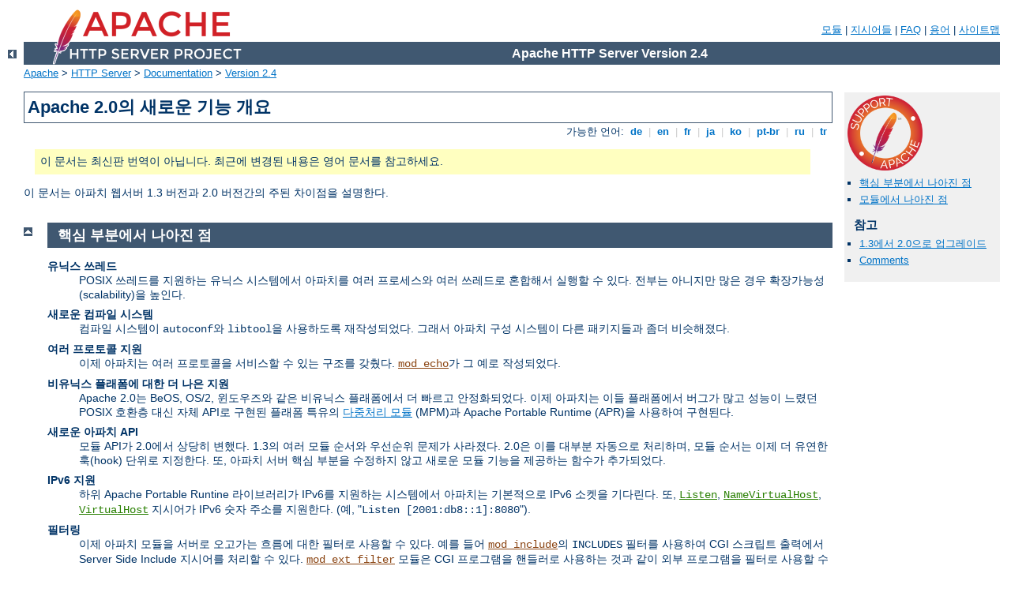

--- FILE ---
content_type: text/html
request_url: http://clg-albert-camus.ac-nice.fr/manual/ko/new_features_2_0.html
body_size: 15130
content:
<?xml version="1.0" encoding="EUC-KR"?>
<!DOCTYPE html PUBLIC "-//W3C//DTD XHTML 1.0 Strict//EN" "http://www.w3.org/TR/xhtml1/DTD/xhtml1-strict.dtd">
<html xmlns="http://www.w3.org/1999/xhtml" lang="ko" xml:lang="ko"><head>
<meta content="text/html; charset=EUC-KR" http-equiv="Content-Type" />
<!--
        XXXXXXXXXXXXXXXXXXXXXXXXXXXXXXXXXXXXXXXXXXXXXXXXXXXXXXXXXXXXXXXXX
              This file is generated from xml source: DO NOT EDIT
        XXXXXXXXXXXXXXXXXXXXXXXXXXXXXXXXXXXXXXXXXXXXXXXXXXXXXXXXXXXXXXXXX
      -->
<title>Apache 2.0의 새로운 기능 개요 - Apache HTTP Server Version 2.4</title>
<link href="../style/css/manual.css" rel="stylesheet" media="all" type="text/css" title="Main stylesheet" />
<link href="../style/css/manual-loose-100pc.css" rel="alternate stylesheet" media="all" type="text/css" title="No Sidebar - Default font size" />
<link href="../style/css/manual-print.css" rel="stylesheet" media="print" type="text/css" /><link rel="stylesheet" type="text/css" href="../style/css/prettify.css" />
<script src="../style/scripts/prettify.min.js" type="text/javascript">
</script>

<link href="../images/favicon.ico" rel="shortcut icon" /></head>
<body id="manual-page"><div id="page-header">
<p class="menu"><a href="./mod/index.html">모듈</a> | <a href="./mod/directives.html">지시어들</a> | <a href="http://wiki.apache.org/httpd/FAQ">FAQ</a> | <a href="./glossary.html">용어</a> | <a href="./sitemap.html">사이트맵</a></p>
<p class="apache">Apache HTTP Server Version 2.4</p>
<img alt="" src="../images/feather.png" /></div>
<div class="up"><a href="./index.html"><img title="&lt;-" alt="&lt;-" src="../images/left.gif" /></a></div>
<div id="path">
<a href="http://www.apache.org/">Apache</a> &gt; <a href="http://httpd.apache.org/">HTTP Server</a> &gt; <a href="http://httpd.apache.org/docs/">Documentation</a> &gt; <a href="./index.html">Version 2.4</a></div><div id="page-content"><div id="preamble"><h1>Apache 2.0의 새로운 기능 개요</h1>
<div class="toplang">
<p><span>가능한 언어: </span><a href="../de/new_features_2_0.html" hreflang="de" rel="alternate" title="Deutsch">&nbsp;de&nbsp;</a> |
<a href="../en/new_features_2_0.html" hreflang="en" rel="alternate" title="English">&nbsp;en&nbsp;</a> |
<a href="../fr/new_features_2_0.html" hreflang="fr" rel="alternate" title="Fran&#231;ais">&nbsp;fr&nbsp;</a> |
<a href="../ja/new_features_2_0.html" hreflang="ja" rel="alternate" title="Japanese">&nbsp;ja&nbsp;</a> |
<a href="../ko/new_features_2_0.html" title="Korean">&nbsp;ko&nbsp;</a> |
<a href="../pt-br/new_features_2_0.html" hreflang="pt-br" rel="alternate" title="Portugu&#234;s (Brasil)">&nbsp;pt-br&nbsp;</a> |
<a href="./ru/new_features_2_0.html" hreflang="ru" rel="alternate" title="Russian">&nbsp;ru&nbsp;</a> |
<a href="../tr/new_features_2_0.html" hreflang="tr" rel="alternate" title="T&#252;rk&#231;e">&nbsp;tr&nbsp;</a></p>
</div>
<div class="outofdate">이 문서는 최신판 번역이 아닙니다.
            최근에 변경된 내용은 영어 문서를 참고하세요.</div>

  <p>이 문서는 아파치 웹서버 1.3 버전과 2.0 버전간의 주된 차이점을
     설명한다.</p>
</div>
<div id="quickview"><a href="https://www.apache.org/foundation/contributing.html" class="badge"><img src="../images/SupportApache-small.png" alt="Support Apache!" /></a><ul id="toc"><li><img alt="" src="../images/down.gif" /> <a href="#core">핵심 부분에서 나아진 점</a></li>
<li><img alt="" src="../images/down.gif" /> <a href="#module">모듈에서 나아진 점</a></li>
</ul><h3>참고</h3><ul class="seealso"><li><a href="upgrading.html">1.3에서 2.0으로 업그레이드</a></li><li><a href="#comments_section">Comments</a></li></ul></div>
<div class="top"><a href="#page-header"><img alt="top" src="../images/up.gif" /></a></div>
<div class="section">
<h2><a name="core" id="core">핵심 부분에서 나아진 점</a></h2>
    

    <dl>
      <dt>유닉스 쓰레드</dt>

      <dd>POSIX 쓰레드를 지원하는 유닉스 시스템에서 아파치를
      여러 프로세스와 여러 쓰레드로 혼합해서 실행할 수 있다.
      전부는 아니지만 많은 경우 확장가능성(scalability)을 높인다.</dd>

      <dt>새로운 컴파일 시스템</dt>

      <dd>컴파일 시스템이 <code>autoconf</code>와 <code>libtool</code>을
      사용하도록 재작성되었다. 그래서 아파치 구성 시스템이 다른
      패키지들과 좀더 비슷해졌다.</dd>

      <dt>여러 프로토콜 지원</dt>

      <dd>이제 아파치는 여러 프로토콜을 서비스할 수 있는 구조를
      갖췄다. <code class="module"><a href="./mod/mod_echo.html">mod_echo</a></code>가 그 예로 작성되었다.</dd>

      <dt>비유닉스 플래폼에 대한 더 나은 지원</dt>

      <dd>Apache 2.0는 BeOS, OS/2, 윈도우즈와 같은 비유닉스
      플래폼에서 더 빠르고 안정화되었다. 이제 아파치는 이들
      플래폼에서 버그가 많고 성능이 느렸던 POSIX 호환층 대신
      자체 API로 구현된 플래폼 특유의 <a href="mpm.html">다중처리 모듈</a>
      (MPM)과 Apache Portable Runtime (APR)을 사용하여 구현된다.</dd>

      <dt>새로운 아파치 API</dt>

      <dd>모듈 API가 2.0에서 상당히 변했다. 1.3의 여러 모듈
      순서와 우선순위 문제가 사라졌다. 2.0은 이를 대부분 자동으로
      처리하며, 모듈 순서는 이제 더 유연한 훅(hook) 단위로 지정한다.
      또, 아파치 서버 핵심 부분을 수정하지 않고 새로운 모듈 기능을
      제공하는 함수가 추가되었다.</dd>

      <dt>IPv6 지원</dt>

      <dd>하위 Apache Portable Runtine 라이브러리가 IPv6를 지원하는
      시스템에서 아파치는 기본적으로 IPv6 소켓을 기다린다. 또,
      <code class="directive"><a href="./mod/mpm_common.html#listen">Listen</a></code>,
      <code class="directive"><a href="./mod/core.html#namevirtualhost">NameVirtualHost</a></code>,
      <code class="directive"><a href="./mod/core.html#virtualhost">VirtualHost</a></code> 지시어가
      IPv6 숫자 주소를 지원한다. (예,
      "<code>Listen [2001:db8::1]:8080</code>").</dd>

      <dt>필터링</dt>

      <dd>이제 아파치 모듈을 서버로 오고가는 흐름에 대한
      필터로 사용할 수 있다. 예를 들어 <code class="module"><a href="./mod/mod_include.html">mod_include</a></code>의
      <code>INCLUDES</code> 필터를 사용하여 CGI 스크립트 출력에서
      Server Side Include 지시어를 처리할 수 있다.
      <code class="module"><a href="./mod/mod_ext_filter.html">mod_ext_filter</a></code> 모듈은 CGI 프로그램을
      핸들러로 사용하는 것과 같이 외부 프로그램을 필터로
      사용할 수 있게 한다.</dd>

      <dt>다국어 오류 응답</dt>

      <dd>브라우저로 보내는 오류 응답문이 이제 SSI 문서를
      사용하여 다국어로 제공된다. 관리자는 통일된 외관을 위해
      이 문서를 수정할 수 있다.</dd>

      <dt>간단해진 설정</dt>

      <dd>혼란을 주던 많은 지시어들이 간단해졌다. 자주 혼란을
      주던 <code>Port</code>와 <code>BindAddress</code> 지시어는
      없어지고 IP 주소 연결에
      <code class="directive"><a href="./mod/mpm_common.html#listen">Listen</a></code> 지시어만을
      사용한다. <code class="directive"><a href="./mod/core.html#servername">ServerName</a></code>
      지시어는 리다이렉션과 가상호스트 인식에만 사용될 서버명과
      포트를 지정한다.</dd>

      <dt>Windows NT 유니코드 자체 지원</dt>

      <dd>Windows NT에서 Apache 2.0은 이제 모든 파일명 인코딩에
      utf-8을 사용한다. 파일명은 하위 유니코드 파일시스템으로 직접
      변역되어, Windows 2000과 Windows XP를 포함한 모든 Windows NT기반
      시스템에 다국어 지원을 제공한다. <em>이 기능은 Windows 95,
      98, ME에는 지원되지않고, 파일시스템 접근에 전과 같이 시스템의
      지역 코드페이지를 사용한다.</em></dd>

      <dt>정규표현식 라이브러리 Updated</dt>

      <dd>Apache 2.0은 <a href="http://www.pcre.org/">Perl호환
      정규표현식 라이브러리 (Perl Compatible Regular Expression
      Library)</a> (PCRE)를 포함한다. 이제 모든 정규표현식에
      더 강력한 Perl 5 문법을 사용할 수 있다.</dd>

    </dl>
  </div><div class="top"><a href="#page-header"><img alt="top" src="../images/up.gif" /></a></div>
<div class="section">
<h2><a name="module" id="module">모듈에서 나아진 점</a></h2>
    

    <dl>
      <dt><code class="module"><a href="./mod/mod_ssl.html">mod_ssl</a></code></dt>

      <dd>Apache 2.0에서 새로 추가되었다. 이 모듈은 OpenSSL이
      제공하는 SSL/TLS 암호화 프로토콜의 인테페이스다.</dd>

      <dt><code class="module"><a href="./mod/mod_dav.html">mod_dav</a></code></dt>

      <dd>Apache 2.0에서 새로 추가되었다. 이 모듈은 웹컨텐츠를
      올리고 관리하기위한 HTTP Distributed Authoring and Versioning
      (DAV) 표준을 구현한다.</dd>

      <dt><code class="module"><a href="./mod/mod_deflate.html">mod_deflate</a></code></dt>

      <dd>Apache 2.0에서 새로 추가되었다. 네트웍 사용량을
      줄이기위해 브라우저에게 컨텐츠를 압축해서 보내라고 요청할
      수 있다.</dd>

      <dt><code class="module"><a href="./mod/mod_auth_ldap.html">mod_auth_ldap</a></code></dt>

      <dd>Apache 2.0.41에서 새로 추가되었다. 이 모듈은 HTTP
      Basic Authentication에 사용하는 정보를 LDAP 데이터베이스에
      저장한다. 관련된 <code class="module"><a href="./mod/mod_ldap.html">mod_ldap</a></code> 모듈은
      연결풀(connection pool)을 제공하고, 결과를 캐싱한다.</dd> 

      <dt><code class="module"><a href="./mod/mod_auth_digest.html">mod_auth_digest</a></code></dt>

      <dd>공유메모리를 사용하여 프로세스간 세션 캐싱을 지원한다.</dd>

      <dt><code class="module"><a href="./mod/mod_charset_lite.html">mod_charset_lite</a></code></dt>

      <dd>Apache 2.0에서 새로 추가되었다. 이 실험적인 모듈은
      문자집합 변환과 문자집합 재작성 기능을 제공한다.</dd>

      <dt><code class="module"><a href="./mod/mod_file_cache.html">mod_file_cache</a></code></dt>

      <dd>Apache 2.0에서 새로 추가되었다. 이 모듈은 Apache 1.3의
      <code>mod_mmap_static</code> 기능에 더 나은 캐쉬 기능을
      추가했다.</dd>

      <dt><code class="module"><a href="./mod/mod_headers.html">mod_headers</a></code></dt>

      <dd>이 모듈은 Apache 2.0에서 더 유연해졌다. 이제
      <code class="module"><a href="./mod/mod_proxy.html">mod_proxy</a></code>가 사용하는 요청 헤더를 수정할
      수 있고, 경우에 따라서 응답 헤더를 설정할 수도 있다.</dd>

      <dt><code class="module"><a href="./mod/mod_proxy.html">mod_proxy</a></code></dt>

      <dd>이 프록시 모듈은 새로운 필터 구조를 이용하고 더 믿을만한
      HTTP/1.1 프록시를 구현하기위해 완전히 재작성되었다. 추가로
      새로운 <code class="directive"><a href="./mod/mod_proxy.html#proxy">&lt;Proxy&gt;</a></code>
      설정 섹션은 프록시 설정을 더 쉽게 (그리고 내부적으로 더
      빠르게) 만든다. 과거 <code>&lt;Directory "proxy:..."&gt;</code>
      설정은 이제 지원하지 않는다. 모듈은 <code>proxy_connect</code>,
      <code>proxy_ftp</code>, <code>proxy_http</code>와 같이
      지원하는 프로토콜 별로 나눠졌다.</dd>

      <dt><code class="module"><a href="./mod/mod_negotiation.html">mod_negotiation</a></code></dt>

      <dd>새로운 <code class="directive"><a href="./mod/mod_negotiation.html#forcelanguagepriority">ForceLanguagePriority</a></code>
      지시어는 클라이언트가 NOT ACCEPTABLE이나 MULTIPLE CHOICES
      응답 대신 모든 경우 한 문서를 받음을 보장한다. 추가로
      협상 알고리즘과 MultiViews 알고리즘이 더 일관된 결과를
      내도록 수정되었고, 문서 내용을 포함할 수 있는 새로운 형식의
      type map이 추가되었다.</dd>

      <dt><code class="module"><a href="./mod/mod_autoindex.html">mod_autoindex</a></code></dt>

      <dd>자동으로 생성된 디렉토리 목록이 이제 더 깔끔한 형식을
      위해 HTML 표를 사용할 수 있게 되었고, 버전 정렬을 포함하여
      정렬순서를 자세히 조절할 수 있으며, 디렉토리 목록을 와일드카드로
      걸러낼 수 있다.</dd>

      <dt><code class="module"><a href="./mod/mod_include.html">mod_include</a></code></dt>

      <dd>새로운 지시어를 사용하여 SSI 요소의 기본 시작 태그와
      마침 태그를 변경할 수 있고, 오류와 시간형식을 SSI 문서외에
      주 설정파일에서도 설정할 수 있게 되었다. mod_include에서 (이제
      Perl 정규표현식 문법으로) 정규표현식 파싱과 그룹의
      결과를 <code class="module"><a href="./mod/mod_include.html">mod_include</a></code>의 <code>$0</code>
      ... <code>$9</code> 변수로 얻을 수 있다.</dd>

      <dt><code class="module"><a href="./mod/mod_auth_dbm.html">mod_auth_dbm</a></code></dt>

      <dd>이제 <code class="directive"><a href="./mod/mod_auth_dbm.html#authdbmtype">AuthDBMType</a></code>
      지시어를 사용하여 여러 DBM류 데이터베이스를 지원한다.</dd>

    </dl>
  </div></div>
<div class="bottomlang">
<p><span>가능한 언어: </span><a href="../de/new_features_2_0.html" hreflang="de" rel="alternate" title="Deutsch">&nbsp;de&nbsp;</a> |
<a href="../en/new_features_2_0.html" hreflang="en" rel="alternate" title="English">&nbsp;en&nbsp;</a> |
<a href="../fr/new_features_2_0.html" hreflang="fr" rel="alternate" title="Fran&#231;ais">&nbsp;fr&nbsp;</a> |
<a href="../ja/new_features_2_0.html" hreflang="ja" rel="alternate" title="Japanese">&nbsp;ja&nbsp;</a> |
<a href="../ko/new_features_2_0.html" title="Korean">&nbsp;ko&nbsp;</a> |
<a href="../pt-br/new_features_2_0.html" hreflang="pt-br" rel="alternate" title="Portugu&#234;s (Brasil)">&nbsp;pt-br&nbsp;</a> |
<a href="./ru/new_features_2_0.html" hreflang="ru" rel="alternate" title="Russian">&nbsp;ru&nbsp;</a> |
<a href="../tr/new_features_2_0.html" hreflang="tr" rel="alternate" title="T&#252;rk&#231;e">&nbsp;tr&nbsp;</a></p>
</div><div class="top"><a href="#page-header"><img src="../images/up.gif" alt="top" /></a></div><div class="section"><h2><a id="comments_section" name="comments_section">Comments</a></h2><div class="warning"><strong>Notice:</strong><br />This is not a Q&amp;A section. Comments placed here should be pointed towards suggestions on improving the documentation or server, and may be removed again by our moderators if they are either implemented or considered invalid/off-topic. Questions on how to manage the Apache HTTP Server should be directed at either our IRC channel, #httpd, on Freenode, or sent to our <a href="http://httpd.apache.org/lists.html">mailing lists</a>.</div>
<script type="text/javascript"><!--//--><![CDATA[//><!--
var comments_shortname = 'httpd';
var comments_identifier = 'http://httpd.apache.org/docs/2.4/new_features_2_0.html';
(function(w, d) {
    if (w.location.hostname.toLowerCase() == "httpd.apache.org") {
        d.write('<div id="comments_thread"><\/div>');
        var s = d.createElement('script');
        s.type = 'text/javascript';
        s.async = true;
        s.src = 'https://comments.apache.org/show_comments.lua?site=' + comments_shortname + '&page=' + comments_identifier;
        (d.getElementsByTagName('head')[0] || d.getElementsByTagName('body')[0]).appendChild(s);
    }
    else { 
        d.write('<div id="comments_thread">Comments are disabled for this page at the moment.<\/div>');
    }
})(window, document);
//--><!]]></script></div><div id="footer">
<p class="apache">Copyright 2019 The Apache Software Foundation.<br />Licensed under the <a href="http://www.apache.org/licenses/LICENSE-2.0">Apache License, Version 2.0</a>.</p>
<p class="menu"><a href="./mod/index.html">모듈</a> | <a href="./mod/directives.html">지시어들</a> | <a href="http://wiki.apache.org/httpd/FAQ">FAQ</a> | <a href="./glossary.html">용어</a> | <a href="./sitemap.html">사이트맵</a></p></div><script type="text/javascript"><!--//--><![CDATA[//><!--
if (typeof(prettyPrint) !== 'undefined') {
    prettyPrint();
}
//--><!]]></script>
</body></html>